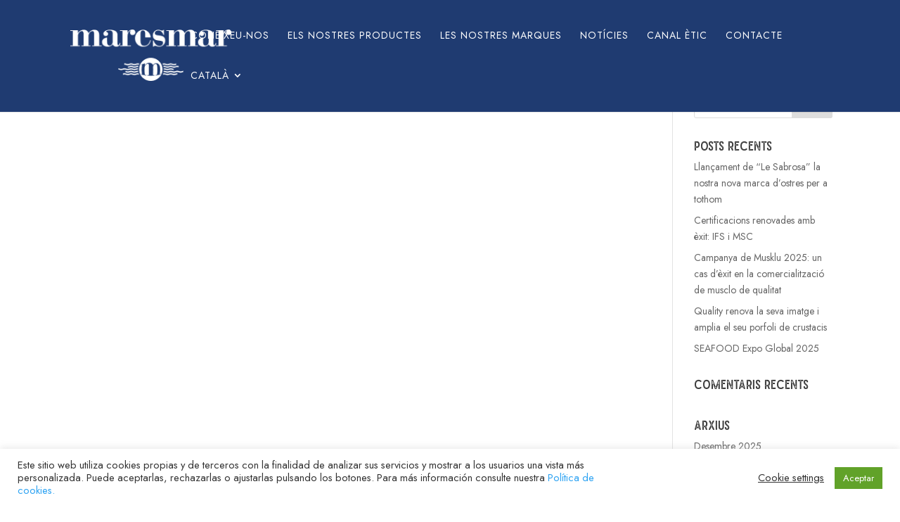

--- FILE ---
content_type: text/css
request_url: https://www.maresmar.com/wp-content/et-cache/global/et-divi-customizer-global.min.css?ver=1756126186
body_size: 3154
content:
body,.et_pb_column_1_2 .et_quote_content blockquote cite,.et_pb_column_1_2 .et_link_content a.et_link_main_url,.et_pb_column_1_3 .et_quote_content blockquote cite,.et_pb_column_3_8 .et_quote_content blockquote cite,.et_pb_column_1_4 .et_quote_content blockquote cite,.et_pb_blog_grid .et_quote_content blockquote cite,.et_pb_column_1_3 .et_link_content a.et_link_main_url,.et_pb_column_3_8 .et_link_content a.et_link_main_url,.et_pb_column_1_4 .et_link_content a.et_link_main_url,.et_pb_blog_grid .et_link_content a.et_link_main_url,body .et_pb_bg_layout_light .et_pb_post p,body .et_pb_bg_layout_dark .et_pb_post p{font-size:14px}.et_pb_slide_content,.et_pb_best_value{font-size:15px}#main-header,#main-header .nav li ul,.et-search-form,#main-header .et_mobile_menu{background-color:#1f3b71}.nav li ul{border-color:#1f3b71}.et_header_style_centered .mobile_nav .select_page,.et_header_style_split .mobile_nav .select_page,.et_nav_text_color_light #top-menu>li>a,.et_nav_text_color_dark #top-menu>li>a,#top-menu a,.et_mobile_menu li a,.et_nav_text_color_light .et_mobile_menu li a,.et_nav_text_color_dark .et_mobile_menu li a,#et_search_icon:before,.et_search_form_container input,span.et_close_search_field:after,#et-top-navigation .et-cart-info{color:#ffffff}.et_search_form_container input::-moz-placeholder{color:#ffffff}.et_search_form_container input::-webkit-input-placeholder{color:#ffffff}.et_search_form_container input:-ms-input-placeholder{color:#ffffff}#top-menu li a,.et_search_form_container input{font-weight:normal;font-style:normal;text-transform:uppercase;text-decoration:none;letter-spacing:1px}.et_search_form_container input::-moz-placeholder{font-weight:normal;font-style:normal;text-transform:uppercase;text-decoration:none;letter-spacing:1px}.et_search_form_container input::-webkit-input-placeholder{font-weight:normal;font-style:normal;text-transform:uppercase;text-decoration:none;letter-spacing:1px}.et_search_form_container input:-ms-input-placeholder{font-weight:normal;font-style:normal;text-transform:uppercase;text-decoration:none;letter-spacing:1px}#top-menu li.current-menu-ancestor>a,#top-menu li.current-menu-item>a,#top-menu li.current_page_item>a{color:#ffffff}@media only screen and (min-width:981px){.et_header_style_left #et-top-navigation,.et_header_style_split #et-top-navigation{padding:43px 0 0 0}.et_header_style_left #et-top-navigation nav>ul>li>a,.et_header_style_split #et-top-navigation nav>ul>li>a{padding-bottom:43px}.et_header_style_split .centered-inline-logo-wrap{width:86px;margin:-86px 0}.et_header_style_split .centered-inline-logo-wrap #logo{max-height:86px}.et_pb_svg_logo.et_header_style_split .centered-inline-logo-wrap #logo{height:86px}.et_header_style_centered #top-menu>li>a{padding-bottom:15px}.et_header_style_slide #et-top-navigation,.et_header_style_fullscreen #et-top-navigation{padding:34px 0 34px 0!important}.et_header_style_centered #main-header .logo_container{height:86px}#logo{max-height:47%}.et_pb_svg_logo #logo{height:47%}.et-fixed-header #top-menu a,.et-fixed-header #et_search_icon:before,.et-fixed-header #et_top_search .et-search-form input,.et-fixed-header .et_search_form_container input,.et-fixed-header .et_close_search_field:after,.et-fixed-header #et-top-navigation .et-cart-info{color:#ffffff!important}.et-fixed-header .et_search_form_container input::-moz-placeholder{color:#ffffff!important}.et-fixed-header .et_search_form_container input::-webkit-input-placeholder{color:#ffffff!important}.et-fixed-header .et_search_form_container input:-ms-input-placeholder{color:#ffffff!important}.et-fixed-header #top-menu li.current-menu-ancestor>a,.et-fixed-header #top-menu li.current-menu-item>a,.et-fixed-header #top-menu li.current_page_item>a{color:#ffffff!important}}@media only screen and (min-width:1350px){.et_pb_row{padding:27px 0}.et_pb_section{padding:54px 0}.single.et_pb_pagebuilder_layout.et_full_width_page .et_post_meta_wrapper{padding-top:81px}.et_pb_fullwidth_section{padding:0}}	h1,h2,h3,h4,h5,h6{font-family:'Sailors Rough',Helvetica,Arial,Lucida,sans-serif}body,input,textarea,select{font-family:'Jost',Helvetica,Arial,Lucida,sans-serif}body{font-weight:400}.et_pb_text_inner ul li{margin-bottom:15px}.et_pb_text_inner ul li:last-child{margin-bottom:0}#main-header{border-bottom:2px solid #1f3b71}#main-header.et-fixed-header{border-bottom:2px solid #fff}#top-menu #menu-item-6696{display:none}.et_mobile_menu li.current-menu-item a,.nav li.current-menu-item a,.et_mobile_menu li:hover a,.nav li:hover a{text-decoration:underline!important;text-underline-position:under}#main-footer{display:none}.container.et_pb_row,.container{max-width:75%;padding-top:0!important;padding-bottom:0}.container.et_pb_row{display:flex;flex-wrap:wrap}.container-noleft .et_pb_row{width:100%;max-width:87.5%;margin-left:0;display:flex}.container-noright .et_pb_row{width:100%;max-width:87.5%;margin-right:0;display:flex;flex-wrap:wrap}.single #main-content .container{width:100%;max-width:100%}.single #main-content .container .container{max-width:75%}.single-project #main-content .container{max-width:75%;padding-top:0!important;padding-bottom:0}.single-project #main-content .container:before{content:none}.dms-flex-center .et_pb_column{display:flex;justify-content:center;align-items:center}.dms-button{min-width:200px;padding:8px 32px;text-align:center;border:1px solid #1F3B71!important;background-color:#1F3B71!important;color:#fff}.dms-button:hover{padding-top:8px!important;padding-bottom:8px!important}.dms-button.transparent{border:1px solid #fff!important;background-color:transparent!important}.dms-button.transparent:hover{padding-top:8px!important;padding-bottom:8px!important}.dms-custom-separator::before{width:300px}.video-container{height:70vh;overflow:hidden}.video-container iframe{margin-top:-22vh}.video-container-banner{height:45vh;z-index:1!important;overflow:hidden}.video-container-banner iframe{margin-top:-33vh}.blockclickonvideo{width:100%;height:100%;position:absolute!important;top:0;right:0;background-color:rgba(0,0,0,0.35)}.video-container-content,.video-container-banner-content{width:100%;height:100%;position:absolute!important;top:0;right:0;display:flex;justify-content:center;align-items:center}.video-container-content .et_pb_code_inner,.video-container-banner-content .et_pb_code_inner{width:100%}.video-container-subtitle,.video-container-banner-subtitle{margin-bottom:15px;color:#FFF;text-align:center;font-family:Jost;font-size:16px;font-weight:700;line-height:28px;letter-spacing:4.8px;text-transform:uppercase}.video-container-title,.video-container-banner-title{color:#FFF;text-align:center;font-family:"Sailors Rough";font-size:42px;font-weight:400;line-height:54.6px;letter-spacing:2.1px;text-transform:uppercase;width:60%;margin:0 auto}.video-container-buttons,.video-container-banner-buttons{display:flex;justify-content:center;margin-top:30px}.video-container-buttons .dms-button,.video-container-banner-buttons .dms-button{font-size:14px;line-height:24.5px;letter-spacing:1.12px}.dms-form form{display:flex;flex-wrap:wrap;justify-content:space-between}.dms-input input{width:100%;padding:12px 20px;border:1px solid #E0E0E0;color:#1F3B71;font-size:14px;line-height:24px;letter-spacing:0.14px}.dms-input textarea{width:100%;padding:12px 20px;border:1px solid #E0E0E0;color:#1F3B71;font-size:14px;line-height:24px;letter-spacing:0.14px;min-height:50px;height:50px}.dms-input input::placeholder,.dms-input textarea::placeholder{color:#828282}.dms-acceptance{display:flex;align-items:center}.dms-acceptance .wpcf7-list-item{margin:0!important}.dms-acceptance .wpcf7-list-item-label{color:#1F3B71;letter-spacing:0.32px;font-weight:400}.dms-acceptance .wpcf7-list-item-label a{color:#1F3B71;text-decoration:underline}.dms-acceptance .wpcf7-list-item-label a:hover{text-decoration:none}.dms-submit input{padding:8px 32px;border:1px solid #1F3B71;background:#1F3B71;color:#fff;font-size:16px;letter-spacing:1.28px;line-height:28px;cursor:pointer}.dms-submit input:hover{background:#fff;color:#1F3B71}.dms-input-half{width:48%;margin-bottom:20px}.dms-input-full{width:100%;margin-bottom:20px}.img-product-cat-link-container{display:flex;flex-wrap:wrap;justify-content:center;align-items:center}.img-product-cat-link{width:19%;margin-right:1%}.img-product-cat-link:last-child{margin-right:0}.img-product-cat-link a:hover .et_pb_image_wrap{background-color:#fff}.img-product-cat-link.hover::after{font-weight:700}.numeros-autoincrementales-container{display:flex;flex-wrap:wrap}.numeros-autoincrementales{display:flex!important;width:48%;margin-right:4%}.numeros-autoincrementales:nth-child(even){margin-right:0}.products-categories-container{flex-wrap:wrap}.products-categories-column{width:31%!important;margin:0 1%!important;margin-bottom:80px!important}.posts-container .et_pb_post{padding:0;border:none;display:flex;flex-direction:column}.posts-container .et_pb_post .et_pb_image_container{margin:0;order:1}.posts-container .et_pb_post .entry-title{order:3}.posts-container .et_pb_post .post-meta{order:2}.posts-container .et_pb_post .post-content{order:4;text-transform:capitalize}.nav-single a{display:flex;align-items:center}.nav-single .et-pb-icon{font-size:1.3em!important}.post-custom-social-share .et_pb_column,.post-custom-social-share .et_pb_icon,.post-custom-social-share .apss-social-share{display:flex;align-items:center;justify-content:flex-end}.apss-single-icon a{min-height:auto!important}.apss-single-icon .apss-icon-block{transition:all .5s ease-in-out}.apss-single-icon a:hover .apss-icon-block{background-color:transparent!important}.contact-maps .et_pb_column{margin-bottom:50px}.et_pb_blog_grid .entry-title{min-height:86px}.project .entry-content .et_pb_section_0{background-image:url("https://www.maresmar.com/wp-content/uploads/2024/02/maresmar_header_productos_generico_1_2.jpg")}.post .et_pb_text_2 h2,.post .et_pb_text_2 h3,.post .et_pb_text_2 h4,.post .et_pb_text_2 img{margin-bottom:25px!important}.dms-category-container{opacity:1;transition:1s all}.dms-category-filter-hide{opacity:0}.dms-category-filter-container{display:flex;align-items:center;justify-content:center}.dms-category-filter-container .dms-category-filter-single{min-width:150px;margin:10px 15px;font-size:16px;font-family:'Jost';letter-spacing:1.2px;transition:.5s all;cursor:pointer}.dms-category-filter-container .dms-category-filter-single:hover{background-color:#fff!important;color:#1F3B71}.dms-category-filter-container .dms-category-filter-single.dms-button.transparent{border:1px solid #1F3B71!important;color:#1F3B71}.dms-category-filter-container .dms-category-filter-single.dms-button.transparent:hover{color:#fff;background-color:#1F3B71!important}@media(max-width:1600px){.video-container-banner iframe{margin-top:-30vh}}@media(max-width:1440px){.video-container iframe{margin-top:-16vh}.video-container-banner iframe{margin-top:-25vh}}@media(max-width:1366px){.video-container iframe{margin-top:-12vh}.video-container-banner iframe{margin-top:-22vh}}@media(max-width:1280px){.container.et_pb_row,.container{width:100%;max-width:85%}.container.et_pb_row{display:flex}.container-noleft .et_pb_row{width:100%;max-width:92.5%;margin-left:0}.container-noright .et_pb_row{width:100%;max-width:92.5%;margin-right:0}.single #main-content .container .container{max-width:85%}.video-container iframe{margin-top:-10vh}.video-container-banner iframe{margin-top:-20vh}.dms-category-filter-container{flex-wrap:wrap}}@media(max-width:1200px){.video-container iframe{margin-top:-7vh}.video-container-banner iframe{margin-top:-17vh}}@media(max-width:1180px){#top-menu{display:none}#et_mobile_nav_menu{display:block}#et-top-navigation{padding:10px 0!important}.mobile_menu_bar{padding-bottom:0!important}.mobile_menu_bar:before{content:"a";font-size:32px;position:relative;left:0;top:0;cursor:pointer}.mobile_nav #mobile_menu{padding:2%}.et_mobile_menu{margin-top:9px}.et_mobile_menu li a{padding:10px}.custom-new-form .et_pb_image{margin-left:50px!important;margin-bottom:50px!important}.custom-new-form .has-box-shadow-overlay{box-shadow:-75px 50px 0px 0px #1f3b71!important}.contact-maps-title p{min-height:65px}.contact-maps-addr p{min-height:75px}.contact-maps-tlf p{min-height:50px}.video-container iframe{margin-top:-5vh}.video-container-banner iframe{margin-top:-15vh}}@media(max-width:1024px){.custom-new-form .et_pb_image{margin-left:35px!important;margin-bottom:35px!important}.custom-new-form .has-box-shadow-overlay{box-shadow:-50px 35px 0px 0px #1f3b71!important}.contact-maps{display:flex;flex-wrap:wrap;justify-content:center}.contact-maps .et_pb_column{width:46%;margin:0 2%;margin-bottom:50px!important}.contact-maps-addr p{min-height:50px}.contact-maps-tlf p{min-height:25px}.video-container iframe{margin-top:-2.5vh}.video-container-banner iframe{margin-top:-14vh}.dms-category-filter-container .dms-category-filter-single{font-size:14px}}@media(max-width:980px){.et_fixed_nav #main-header{position:fixed!important;top:0!important}}@media(max-width:912px){.container.et_pb_row,.container{width:100%;max-width:90%}.container.reverse-columns{flex-wrap:wrap-reverse}.container.reverse-columns .et_pb_column{margin-bottom:0}.container.reverse-columns .et_pb_column.et-last-child{margin-bottom:30px}.container-noleft .et_pb_row{width:100%;max-width:90%;margin-left:auto}.container-noright .et_pb_row{width:100%;max-width:90%;margin-right:auto}.single #main-content .container .container{max-width:90%}.dms-custom-separator{display:flex;justify-content:center}.dms-custom-separator::before{left:auto;right:auto}.contact-maps .et_pb_text strong{display:block}.post-custom-social-share .et_pb_icon{margin:0}.products-categories-column{width:44%!important;margin:0 3%!important;margin-bottom:50px!important}.video-container{height:50vh}.video-container .et_pb_code_inner,.video-container .fluid-width-video-wrapper{height:100%}.video-container iframe{margin-top:0}.video-container-banner{height:30vh}.video-container-banner iframe{margin-top:-5.5vh}.video-container-banner-title{width:80%}}@media(max-width:820px){.contact-maps-addr p{min-height:75px}.video-container-banner iframe{margin-top:-5.75vh}}@media(max-width:768px){.video-container-banner{height:34vh}.video-container-banner iframe{margin-top:-6vh}}@media(max-width:600px){.container-noleft .et_pb_row{width:100%;max-width:90%;margin-left:auto}.container-noright .et_pb_row{width:100%;max-width:90%;margin-right:auto}.dms-custom-separator::before{width:150px}.dms-input-half{width:100%}.footer-links .et_pb_column{flex-direction:column}.footer-links .et_pb_column .et_pb_text{margin:0!important;margin-bottom:25px!important}.et_pb_fullwidth_header{padding-top:210px;padding-bottom:133px}.et_pb_fullwidth_header .et_pb_fullwidth_header_subhead{position:absolute;width:100%;left:0;top:0}.et_pb_blog_grid .entry-title{min-height:auto;margin-bottom:25px}.single .et_pb_fullwidth_header .header-content{width:100%!important}.video-container-subtitle,.video-container-banner-subtitle{font-weight:400;font-size:12px;line-height:21px;letter-spacing:3.6px}.video-container-title,.video-container-banner-title{width:90%;font-size:28px;line-height:36.4px;letter-spacing:1.4px}.quality-block .et_pb_column,.partners-container .et_pb_column,.contact-maps .et_pb_column{width:100%!important;margin:0!important;margin-bottom:50px!important}.quality-block .et_pb_column:last-child,.partners-container .et_pb_column:last-child,.contact-maps .et_pb_column:last-child{margin-bottom:0px!important}.contact-maps iframe{width:100%}.contact-maps-title p{min-height:auto}.contact-maps-addr p{min-height:auto}.contact-maps-tlf p{min-height:auto}.post-custom-social-share .et_pb_column,.post-custom-social-share .et_pb_icon,.post-custom-social-share .apss-social-share{justify-content:center}.post-custom-social-share .et_pb_icon{display:none}.products-categories-column{width:100%!important;margin:0%!important;margin-bottom:35px!important}.video-container{height:90vh}.video-container iframe{width:500%!important;max-width:200%}.video-container-banner{height:55vh}.video-container-banner .et_pb_code_inner,.video-container-banner .fluid-width-video-wrapper{height:100%}.video-container-banner iframe{margin-top:0vh;margin-left:-25%;width:500%!important;max-width:150%}.img-product-cat-link{width:31%;margin:55px 1%}.numeros-autoincrementales{justify-content:center}.numeros-autoincrementales .et_pb_team_member_image{display:none}.numeros-autoincrementales:nth-child(even){margin-right:4%}.numeros-autoincrementales:nth-child(odd){margin-right:0}.dms-category-filter-container .dms-category-filter-single{font-size:12px}.type-project .et_pb_text_align_justified{padding-top:10px!important;padding-bottom:10px!important;padding-right:20px!important;padding-left:20px!important}.type-project .et_pb_divider{display:block!important}}@media(max-width:480px){.video-container iframe{margin-left:-122%;max-width:350%}.video-container-banner iframe{margin-left:-35%;max-width:175%}}@media(max-width:430px){.video-container-banner iframe{margin-left:-60%;max-width:225%}}@media(max-width:380px){.et_pb_fullwidth_header{padding-top:150px;padding-bottom:100px}}